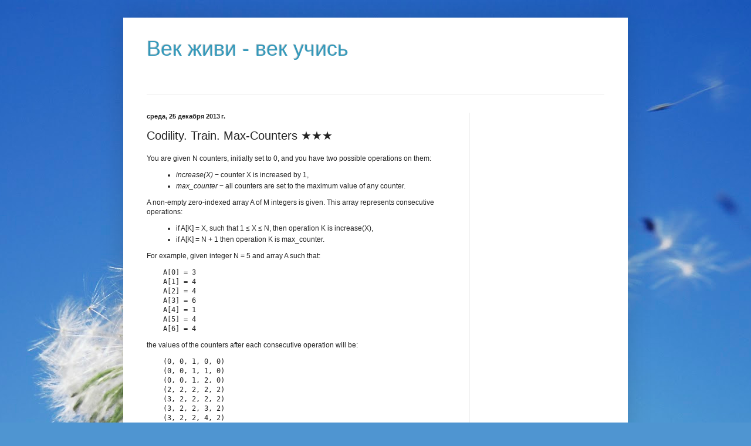

--- FILE ---
content_type: text/html; charset=UTF-8
request_url: https://blog.kalinchyk.com/b/stats?style=BLACK_TRANSPARENT&timeRange=ALL_TIME&token=APq4FmDl7HytledJsr5gZk9ZnnLo6Dp8gdcWNJhytb4JHNWmOyNTSIb2YCzu0Lq21QZJ-RlxaYZpaI_XLCJPj66QwqrKw2DpHw
body_size: 26
content:
{"total":136667,"sparklineOptions":{"backgroundColor":{"fillOpacity":0.1,"fill":"#000000"},"series":[{"areaOpacity":0.3,"color":"#202020"}]},"sparklineData":[[0,6],[1,99],[2,78],[3,4],[4,5],[5,6],[6,1],[7,4],[8,8],[9,5],[10,4],[11,3],[12,10],[13,19],[14,6],[15,3],[16,6],[17,4],[18,5],[19,8],[20,5],[21,3],[22,7],[23,8],[24,5],[25,7],[26,5],[27,3],[28,5],[29,1]],"nextTickMs":1800000}

--- FILE ---
content_type: text/html; charset=utf-8
request_url: https://www.google.com/recaptcha/api2/aframe
body_size: 268
content:
<!DOCTYPE HTML><html><head><meta http-equiv="content-type" content="text/html; charset=UTF-8"></head><body><script nonce="EHqNMPMYfK3dR6gcFUrvHw">/** Anti-fraud and anti-abuse applications only. See google.com/recaptcha */ try{var clients={'sodar':'https://pagead2.googlesyndication.com/pagead/sodar?'};window.addEventListener("message",function(a){try{if(a.source===window.parent){var b=JSON.parse(a.data);var c=clients[b['id']];if(c){var d=document.createElement('img');d.src=c+b['params']+'&rc='+(localStorage.getItem("rc::a")?sessionStorage.getItem("rc::b"):"");window.document.body.appendChild(d);sessionStorage.setItem("rc::e",parseInt(sessionStorage.getItem("rc::e")||0)+1);localStorage.setItem("rc::h",'1768639862393');}}}catch(b){}});window.parent.postMessage("_grecaptcha_ready", "*");}catch(b){}</script></body></html>